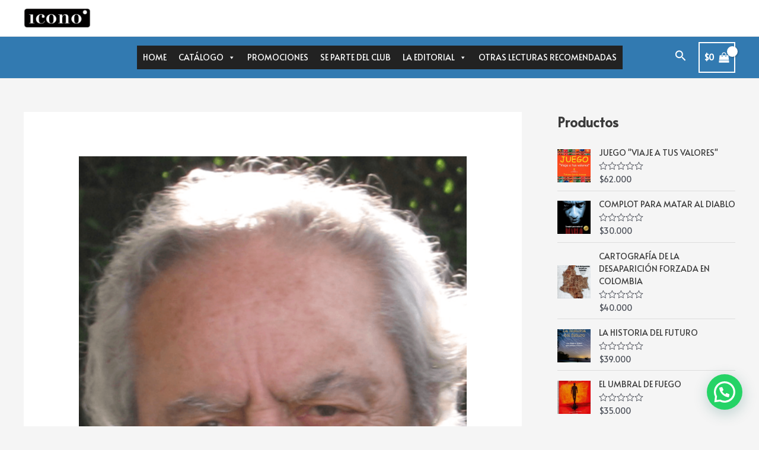

--- FILE ---
content_type: text/css
request_url: https://www.iconoeditorial.com/wp-content/plugins/shipping-system-live-rates-fulfillment-envia/public/css/envia-shipping-public.css?ver=1.5
body_size: 1427
content:
ul#shipping_method {
    max-width: 600px;
    min-width: 350px;
}

ul#shipping_method>li {
    display: flex;
    align-items: center;
    flex-wrap: wrap;
    margin-bottom: .5rem;
    padding: 2px;
    text-indent: initial !important;
}

ul#shipping_method>li:hover {
    box-shadow: 0px 0px 1px grey;
}

#shipping_method li label {
    width:80%;
    order: 2;
    text-align: start;
    display:flex !important;
    justify-content: space-between;
    font-size:14px;
    margin-bottom: 0;
    flex: 1;
}

#shipping_method li label span {
    align-self: end;
    font-weight: 600;
}
.rate-content {
    /*display:flex;*/
    /*justify-content: center;*/
    width: 45px;
    order: 1;
}

.envia-shipping-complement-div {
    overflow: hidden;
    position: relative;
    text-align:center;
}

.envia-shipping-carrier-img {
    height: 40px !important;
    position: relative;
    padding: 5%;
    max-height: none !important;
}

.pick-up-location {
    background-color: #fff;
    border: 1px solid #aaa;
    border-radius: 4px;
    margin: 2px;
    display: block;
    padding-left: 8px;
    padding-right: 20px;
    overflow: hidden;
    text-overflow: ellipsis;
    white-space: nowrap;
    line-height: 2em;
    font-size: 13px;
    color: #444;
    order: 3;
    width: 85%!important;
    margin-left: 18px;
}

@media (min-width: 766px) {
    .cart_totals {
        width:100% !important;
    }
}

@media (max-width: 440px) { 
    ul#shipping_method {
        min-width: initial;
    }
    tr.shipping td {
        display: flex !important;
        flex-wrap:wrap
    }
}

--- FILE ---
content_type: text/css
request_url: https://www.iconoeditorial.com/wp-content/plugins/ti-woocommerce-wishlist/assets/css/webfont.min.css?ver=2.11.1
body_size: 3230
content:
/**
 * TI WooCommerce Wishlist Plugin - Allow your store guests and customers to add products to Wishlist.  Add Wishlist functionality to your store for free.
 * @version 2.11.1
 * @link https://wordpress.org/plugins/ti-woocommerce-wishlist/
 */
@font-face{font-family:"tinvwl-webfont";font-display:block;src:url("../fonts/tinvwl-webfont.eot?ver=xu2uyi");src:url("../fonts/tinvwl-webfont.eot?ver=xu2uyi#iefix") format("embedded-opentype"),url("../fonts/tinvwl-webfont.woff2?ver=xu2uyi") format("woff2"),url("../fonts/tinvwl-webfont.woff?ver=xu2uyi") format("woff"),url("../fonts/tinvwl-webfont.ttf?ver=xu2uyi") format("truetype"),url("../fonts/tinvwl-webfont.svg?ver=xu2uyi#tinvwl-webfont") format("svg");font-weight:normal;font-style:normal}
.ftinvwl{font-family:"tinvwl-webfont" !important;speak:none;font-style:normal;font-weight:normal;font-variant:normal;text-transform:none;line-height:1;-webkit-font-smoothing:antialiased;-moz-osx-font-smoothing:grayscale}
.ftinvwl-twitter:before{content:"\f099"}
.ftinvwl-facebook:before{content:"\f09a" !important}
.ftinvwl-facebook-f:before{content:"\f09a" !important}
.ftinvwl-google:before{content:"\f0d5" !important}
.ftinvwl-email:before{content:"\f0e0" !important}
.ftinvwl-pinterest:before{content:"\f231" !important}
.ftinvwl-whatsapp:before{content:"\f232" !important}
.ftinvwl-clipboard:before{content:"\e911" !important}
.ftinvwl-star:before{content:"\e912" !important}
.ftinvwl-shopping-cart:before{content:"\e913" !important}
.ftinvwl-magic:before{content:"\e914" !important}
.ftinvwl-info:before{content:"\e915" !important}
.ftinvwl-graduation-cap:before{content:"\e918" !important}
.ftinvwl-floppy-o:before{content:"\e919" !important}
.ftinvwl-eyedropper:before{content:"\e91a" !important}
.ftinvwl-exclamation-triangle:before{content:"\e91b" !important}
.ftinvwl-check:before{content:"\e91e" !important}
.ftinvwl-arrow-left:before{content:"\e91f" !important}
.ftinvwl-wrench:before{content:"\e920" !important}
.ftinvwl-chevron-down:before{content:"\e900" !important}
.ftinvwl-chevron-right:before{content:"\e901" !important}
.ftinvwl-chevron-left:before{content:"\e902" !important}
.ftinvwl-chevron-up:before{content:"\e903" !important}
.ftinvwl-cancel:before{content:"\e904" !important}
.ftinvwl-times:before{content:"\e905" !important}
.ftinvwl-heart-plus:before{content:"\e906" !important}
.ftinvwl-heart-mark-right:before{content:"\e907" !important}
.ftinvwl-heart2:before{content:"\e908" !important}
.ftinvwl-heart-o:before{content:"\e909" !important}
.ftinvwl-heart-mark-left:before{content:"\e90a" !important}
.ftinvwl-heart-mail:before{content:"\e90b" !important}
.ftinvwl-heart-tinv:before{content:"\e90c" !important}
.ftinvwl-key:before{content:"\e90d" !important}
.ftinvwl-lock:before{content:"\e90e" !important}
.ftinvwl-hearts:before{content:"\e90f" !important}
.ftinvwl-user:before{content:"\e910" !important}
.ftinvwl-pulse.ftinvwl-animated::before{-webkit-animation:ftinvwl-pulse 2s linear infinite;animation:ftinvwl-pulse 2s linear infinite}
@-webkit-keyframes ftinvwl-pulse{0%{-webkit-transform:scale(1.1);transform:scale(1.1)}
50%{-webkit-transform:scale(0.8);transform:scale(0.8)}
100%{-webkit-transform:scale(1.1);transform:scale(1.1)}
}@keyframes ftinvwl-pulse{0%{-webkit-transform:scale(1.1);transform:scale(1.1)}
50%{-webkit-transform:scale(0.8);transform:scale(0.8)}
100%{-webkit-transform:scale(1.1);transform:scale(1.1)}
}